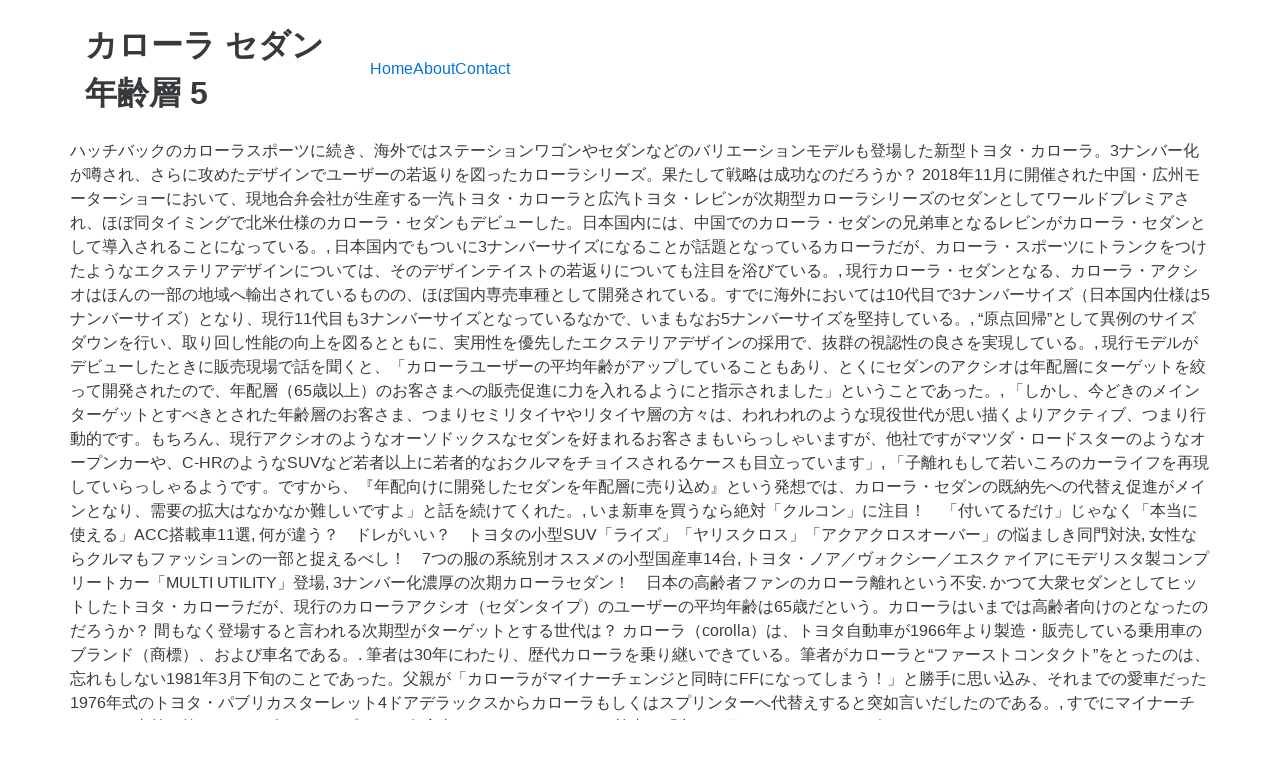

--- FILE ---
content_type: text/html; charset=UTF-8
request_url: http://sp15.gorzow.pl/docs/97316e-%E3%82%AB%E3%83%AD%E3%83%BC%E3%83%A9-%E3%82%BB%E3%83%80%E3%83%B3-%E5%B9%B4%E9%BD%A2%E5%B1%A4%095
body_size: 8854
content:
<!DOCTYPE html>
<html lang="ja">
<head>
<meta charset="utf-8"/>
<meta content="width=device-width, initial-scale=1" name="viewport"/>
<title>カローラ セダン 年齢層	5</title>
<link href="//fonts.googleapis.com/css?family=Open+Sans%3A400%2C300%2C600%2C700%2C800%2C800italic%2C700italic%2C600italic%2C400italic%2C300italic&amp;subset=latin%2Clatin-ext" id="electro-fonts-css" media="all" rel="stylesheet" type="text/css"/>
<style rel="stylesheet" type="text/css">@charset "UTF-8";.has-drop-cap:not(:focus):first-letter{float:left;font-size:8.4em;line-height:.68;font-weight:100;margin:.05em .1em 0 0;text-transform:uppercase;font-style:normal}.wc-block-product-categories__button:not(:disabled):not([aria-disabled=true]):hover{background-color:#fff;color:#191e23;box-shadow:inset 0 0 0 1px #e2e4e7,inset 0 0 0 2px #fff,0 1px 1px rgba(25,30,35,.2)}.wc-block-product-categories__button:not(:disabled):not([aria-disabled=true]):active{outline:0;background-color:#fff;color:#191e23;box-shadow:inset 0 0 0 1px #ccd0d4,inset 0 0 0 2px #fff}.wc-block-product-search .wc-block-product-search__button:not(:disabled):not([aria-disabled=true]):hover{background-color:#fff;color:#191e23;box-shadow:inset 0 0 0 1px #e2e4e7,inset 0 0 0 2px #fff,0 1px 1px rgba(25,30,35,.2)}.wc-block-product-search .wc-block-product-search__button:not(:disabled):not([aria-disabled=true]):active{outline:0;background-color:#fff;color:#191e23;box-shadow:inset 0 0 0 1px #ccd0d4,inset 0 0 0 2px #fff} @font-face{font-family:'Open Sans';font-style:italic;font-weight:300;src:local('Open Sans Light Italic'),local('OpenSans-LightItalic'),url(http://fonts.gstatic.com/s/opensans/v17/memnYaGs126MiZpBA-UFUKWyV9hlIqY.ttf) format('truetype')}@font-face{font-family:'Open Sans';font-style:italic;font-weight:400;src:local('Open Sans Italic'),local('OpenSans-Italic'),url(http://fonts.gstatic.com/s/opensans/v17/mem6YaGs126MiZpBA-UFUK0Xdcg.ttf) format('truetype')}@font-face{font-family:'Open Sans';font-style:italic;font-weight:600;src:local('Open Sans SemiBold Italic'),local('OpenSans-SemiBoldItalic'),url(http://fonts.gstatic.com/s/opensans/v17/memnYaGs126MiZpBA-UFUKXGUdhlIqY.ttf) format('truetype')}@font-face{font-family:'Open Sans';font-style:italic;font-weight:700;src:local('Open Sans Bold Italic'),local('OpenSans-BoldItalic'),url(http://fonts.gstatic.com/s/opensans/v17/memnYaGs126MiZpBA-UFUKWiUNhlIqY.ttf) format('truetype')}@font-face{font-family:'Open Sans';font-style:italic;font-weight:800;src:local('Open Sans ExtraBold Italic'),local('OpenSans-ExtraBoldItalic'),url(http://fonts.gstatic.com/s/opensans/v17/memnYaGs126MiZpBA-UFUKW-U9hlIqY.ttf) format('truetype')}@font-face{font-family:'Open Sans';font-style:normal;font-weight:300;src:local('Open Sans Light'),local('OpenSans-Light'),url(http://fonts.gstatic.com/s/opensans/v17/mem5YaGs126MiZpBA-UN_r8OXOhs.ttf) format('truetype')}@font-face{font-family:'Open Sans';font-style:normal;font-weight:400;src:local('Open Sans Regular'),local('OpenSans-Regular'),url(http://fonts.gstatic.com/s/opensans/v17/mem8YaGs126MiZpBA-UFW50e.ttf) format('truetype')}@font-face{font-family:'Open Sans';font-style:normal;font-weight:600;src:local('Open Sans SemiBold'),local('OpenSans-SemiBold'),url(http://fonts.gstatic.com/s/opensans/v17/mem5YaGs126MiZpBA-UNirkOXOhs.ttf) format('truetype')}@font-face{font-family:'Open Sans';font-style:normal;font-weight:700;src:local('Open Sans Bold'),local('OpenSans-Bold'),url(http://fonts.gstatic.com/s/opensans/v17/mem5YaGs126MiZpBA-UN7rgOXOhs.ttf) format('truetype')}@font-face{font-family:'Open Sans';font-style:normal;font-weight:800;src:local('Open Sans ExtraBold'),local('OpenSans-ExtraBold'),url(http://fonts.gstatic.com/s/opensans/v17/mem5YaGs126MiZpBA-UN8rsOXOhs.ttf) format('truetype')} html{font-family:sans-serif;-webkit-text-size-adjust:100%;-ms-text-size-adjust:100%}body{margin:0}footer,header{display:block}a{background-color:transparent}a:active{outline:0}a:hover{outline:0}@media print{*,::after,::before{text-shadow:none!important;-webkit-box-shadow:none!important;box-shadow:none!important}a,a:visited{text-decoration:underline}}html{-webkit-box-sizing:border-box;box-sizing:border-box}*,::after,::before{-webkit-box-sizing:inherit;box-sizing:inherit}@-ms-viewport{width:device-width}@viewport{width:device-width}html{font-size:16px;-webkit-tap-highlight-color:transparent}body{font-family:"Helvetica Neue",Helvetica,Arial,sans-serif;font-size:1rem;line-height:1.5;color:#373a3c;background-color:#fff}[tabindex="-1"]:focus{outline:0!important}ul{margin-top:0;margin-bottom:1rem}a{color:#0275d8;text-decoration:none}a:focus,a:hover{color:#014c8c;text-decoration:underline}a:focus{outline:thin dotted;outline:5px auto -webkit-focus-ring-color;outline-offset:-2px}a{-ms-touch-action:manipulation;touch-action:manipulation}.container{padding-right:.9375rem;padding-left:.9375rem;margin-right:auto;margin-left:auto}.container::after{display:table;clear:both;content:""}@media (min-width:544px){.container{max-width:576px}}@media (min-width:768px){.container{max-width:720px}}@media (min-width:992px){.container{max-width:940px}}@media (min-width:1200px){.container{max-width:1140px}}.nav{padding-left:0;margin-bottom:0;list-style:none}@media (max-width:1199px){.hidden-lg-down{display:none!important}} @media (max-width:568px){.site-header{border-bottom:1px solid #ddd;padding-bottom:0}}.footer-bottom-widgets{background-color:#f8f8f8;padding:4.143em 0 5.714em 0}.copyright-bar{background-color:#eaeaea;padding:.78em 0}.copyright-bar .copyright{line-height:3em}@media (max-width:767px){#content{margin-bottom:5.714em}}@media (max-width:991px){.site-footer{padding-bottom:60px}}.electro-compact .footer-bottom-widgets{padding:4.28em 0 4.44em 0}.electro-compact .copyright-bar{padding:.1em 0}.off-canvas-wrapper{width:100%;overflow-x:hidden;position:relative;backface-visibility:hidden;-webkit-overflow-scrolling:auto}.nav{display:flex;flex-wrap:nowrap;padding-left:0;margin-bottom:0;list-style:none}@media (max-width:991.98px){.footer-v2{padding-bottom:0}}body:not(.electro-v1) .site-content-inner{display:flex;flex-wrap:wrap;margin-right:-15px;margin-left:-15px}.site-content{margin-bottom:2.857em}.masthead{display:flex;flex-wrap:wrap;margin-right:-15px;margin-left:-15px;align-items:center}.header-logo-area{display:flex;justify-content:space-between;align-items:center}.masthead .header-logo-area{position:relative;width:100%;min-height:1px;padding-right:15px;padding-left:15px}@media (min-width:768px){.masthead .header-logo-area{flex:0 0 25%;max-width:25%}}.masthead .header-logo-area{min-width:300px;max-width:300px}.desktop-footer .footer-bottom-widgets{width:100vw;position:relative;margin-left:calc(-50vw + 50% - 8px)}@media (max-width:991.98px){.desktop-footer .footer-bottom-widgets{margin-left:calc(-50vw + 50%)}}.desktop-footer .footer-bottom-widgets .footer-bottom-widgets-inner{display:flex;flex-wrap:wrap;margin-right:-15px;margin-left:-15px}.desktop-footer .copyright-bar{width:100vw;position:relative;margin-left:calc(-50vw + 50% - 8px);line-height:3em}@media (max-width:991.98px){.desktop-footer .copyright-bar{margin-left:calc(-50vw + 50%)}}.desktop-footer .copyright-bar::after{display:block;clear:both;content:""}.desktop-footer .copyright-bar .copyright{float:left}.desktop-footer .copyright-bar .payment{float:right}@media (max-width:991.98px){.footer-v2{padding-bottom:0}}@media (max-width:991.98px){.footer-v2 .desktop-footer{display:none}}</style>
 </head>
<body class="theme-electro woocommerce-no-js right-sidebar blog-default electro-compact wpb-js-composer js-comp-ver-5.4.7 vc_responsive">
<div class="off-canvas-wrapper">
<div class="hfeed site" id="page">
<header class="header-v2 stick-this site-header" id="masthead">
<div class="container hidden-lg-down">
<div class="masthead"><div class="header-logo-area"> <div class="header-site-branding">
<h1>
カローラ セダン 年齢層	5
</h1>
</div>
</div><div class="primary-nav-menu electro-animate-dropdown"><ul class="nav nav-inline yamm" id="menu-secondary-nav"><li class="menu-item menu-item-type-post_type menu-item-object-page menu-item-home menu-item-4315" id="menu-item-4315"><a href="#" title="Home">Home</a></li>
<li class="menu-item menu-item-type-post_type menu-item-object-page menu-item-4911" id="menu-item-4911"><a href="#" title="About">About</a></li>
<li class="menu-item menu-item-type-post_type menu-item-object-page menu-item-4912" id="menu-item-4912"><a href="#" title="Contact">Contact</a></li>
</ul></div> </div><div class="electro-navbar">
<div class="container">
</div>
</div>
</div>
</header>
<div class="site-content" id="content" tabindex="-1">
<div class="container">
<div class="site-content-inner">
ハッチバックのカローラスポーツに続き、海外ではステーションワゴンやセダンなどのバリエーションモデルも登場した新型トヨタ・カローラ。3ナンバー化が噂され、さらに攻めたデザインでユーザーの若返りを図ったカローラシリーズ。果たして戦略は成功なのだろうか？ 2018年11月に開催された中国・広州モーターショーにおいて、現地合弁会社が生産する一汽トヨタ・カローラと広汽トヨタ・レビンが次期型カローラシリーズのセダンとしてワールドプレミアされ、ほぼ同タイミングで北米仕様のカローラ・セダンもデビューした。日本国内には、中国でのカローラ・セダンの兄弟車となるレビンがカローラ・セダンとして導入されることになっている。, 日本国内でもついに3ナンバーサイズになることが話題となっているカローラだが、カローラ・スポーツにトランクをつけたようなエクステリアデザインについては、そのデザインテイストの若返りについても注目を浴びている。, 現行カローラ・セダンとなる、カローラ・アクシオはほんの一部の地域へ輸出されているものの、ほぼ国内専売車種として開発されている。すでに海外においては10代目で3ナンバーサイズ（日本国内仕様は5ナンバーサイズ）となり、現行11代目も3ナンバーサイズとなっているなかで、いまもなお5ナンバーサイズを堅持している。, “原点回帰”として異例のサイズダウンを行い、取り回し性能の向上を図るとともに、実用性を優先したエクステリアデザインの採用で、抜群の視認性の良さを実現している。, 現行モデルがデビューしたときに販売現場で話を聞くと、「カローラユーザーの平均年齢がアップしていることもあり、とくにセダンのアクシオは年配層にターゲットを絞って開発されたので、年配層（65歳以上）のお客さまへの販売促進に力を入れるようにと指示されました」ということであった。, 「しかし、今どきのメインターゲットとすべきとされた年齢層のお客さま、つまりセミリタイヤやリタイヤ層の方々は、われわれのような現役世代が思い描くよりアクティブ、つまり行動的です。もちろん、現行アクシオのようなオーソドックスなセダンを好まれるお客さまもいらっしゃいますが、他社ですがマツダ・ロードスターのようなオープンカーや、C-HRのようなSUVなど若者以上に若者的なおクルマをチョイスされるケースも目立っています」, 「子離れもして若いころのカーライフを再現していらっしゃるようです。ですから、『年配向けに開発したセダンを年配層に売り込め』という発想では、カローラ・セダンの既納先への代替え促進がメインとなり、需要の拡大はなかなか難しいですよ」と話を続けてくれた。, いま新車を買うなら絶対「クルコン」に注目！　「付いてるだけ」じゃなく「本当に使える」ACC搭載車11選, 何が違う？　ドレがいい？　トヨタの小型SUV「ライズ」「ヤリスクロス」「アクアクロスオーバー」の悩ましき同門対決, 女性ならクルマもファッションの一部と捉えるべし！　7つの服の系統別オススメの小型国産車14台, トヨタ・ノア／ヴォクシー／エスクァイアにモデリスタ製コンプリートカー「MULTI UTILITY」登場, 3ナンバー化濃厚の次期カローラセダン！　日本の高齢者ファンのカローラ離れという不安.  かつて大衆セダンとしてヒットしたトヨタ・カローラだが、現行のカローラアクシオ（セダンタイプ）のユーザーの平均年齢は65歳だという。カローラはいまでは高齢者向けのとなったのだろうか？ 間もなく登場すると言われる次期型がターゲットとする世代は？ カローラ（corolla）は、トヨタ自動車が1966年より製造・販売している乗用車のブランド（商標）、および車名である。. 筆者は30年にわたり、歴代カローラを乗り継いできている。筆者がカローラと“ファーストコンタクト”をとったのは、忘れもしない1981年3月下旬のことであった。父親が「カローラがマイナーチェンジと同時にFFになってしまう！」と勝手に思い込み、それまでの愛車だった1976年式のトヨタ・パブリカスターレット4ドアデラックスからカローラもしくはスプリンターへ代替えすると突如言いだしたのである。, すでにマイナーチェンジを直前に控え、オーダーストップとなり在庫車のみとなっていたが、筆者は「丸四つ目のヘッドライトが珍しいから」というアドバイスもあり1500GL（4速MT）、また本来はマルーン系のボディカラーが希望だったのだが、すでに在庫がなく、ブラウン系のメタリックとなる“パミールカッパーメタリックが我が家に納車となった。, その後1986年に筆者が18歳になり、免許を取得して初めて運転したのもこの4代目でFRセダン最終モデルとなるカローラであった。以降我が家では6代目、7代目（いずれも前期モデル）と乗り継ぎ、筆者自身も6代目と7代目の後期モデルを愛車として購入。その後も9代目（前期）、10代目（前期）、11代目（前後期）と自分の愛車として乗り継いできている。, 7代目あたりまでは、カローラクラスのいわゆる“大衆セダン”と呼ばれていたモデルは“ファミリーカー”などとも呼ばれ、新車販売の中核をなしてきた。ただ8代目あたりから様子がずいぶん変わってきた。このタイミングでファミリーカーがミニバンへとシフトしていったのである。その後はセダン全体にも人気に陰りが見えはじめ、今日のような状況となっている。, 確かに現行モデルが登場する時に、カローラアクシオ（セダン）のユーザー平均年齢が65歳という話が出ていた。日本以外の市場と比較すると、極端に年齢層が高まっていた。この前聞いた話では、中国においては初めてのクルマとして新車のカローラセダンを購入するファミリーが多いというから、日本国内とは決定的にユーザー層が異なるともいえよう。　日本のカローラユーザーは確かに高齢化しているが、そうなると高齢層をターゲットに攻めればいいというわけでもなさそうだ。, 「“団塊の世代”あたりも続々とセミリタイヤやリタイヤ層に加わってきています。このような方たちはC-HRやハリアーのようなSUVやスポーツクーペなど、よりアクティビティなクルマへ高い興味を示されるので、そのようなひとたちへカローラを売り込むのは難しいです」と販売現場で聞いたことがある。, またハイブリッドなど先進技術への興味も若年層以上あるようで、アクアやプリウスに乗るひとも多いとのこと。そういった意味でも現行カローラシリーズにハイブリッドがなければ、とくにアクシオはもっと販売台数がダウンしていたかもしれない。ではセミリタイヤやリタイヤしたばかりの60歳から70歳前半ではなく、70代後半から80代あたりへ向けてはどうだろうか？, いま新車を買うなら絶対「クルコン」に注目！　「付いてるだけ」じゃなく「本当に使える」ACC搭載車11選, 何が違う？　ドレがいい？　トヨタの小型SUV「ライズ」「ヤリスクロス」「アクアクロスオーバー」の悩ましき同門対決, 女性ならクルマもファッションの一部と捉えるべし！　7つの服の系統別オススメの小型国産車14台, 歴代モデルを乗りついできたマニアライターが語る！　カローラは断じて高齢者向けのクルマではない, 新型Mモデルも日本初披露！「BMW MOTORSPORT FESTIVAL 2019」が６月23日開催, 【ニッポンの名車】4ドアハードトップブームを支えたトヨタ・カローラセレス＆スプリンターマリノ. 本稿ではカローラシリーズの基本形となるセダンを中心に、以下のモデルについても便宜上記述する。. 
</div> </div>
</div>
<footer class="site-footer footer-v2" id="colophon">
<div class="desktop-footer container">
<div class="footer-bottom-widgets">
<div class="container">
<div class="footer-bottom-widgets-inner">
<a href="http://sp15.gorzow.pl/docs/97316e-%E5%8A%9B%E5%A3%AB-%E4%BD%93%E9%87%8D-%E4%B8%80%E8%A6%A7%095">力士 体重 一覧	5</a>,
<a href="http://sp15.gorzow.pl/docs/97316e-%E3%81%BE%E3%82%93%E3%81%B7%E3%81%8F%E8%BE%B2%E5%AE%B6%E3%83%A1%E3%82%B7-%E3%83%AC%E3%82%B7%E3%83%94-%E3%82%AD%E3%83%A3%E3%83%99%E3%83%84%0914">まんぷく農家メシ レシピ キャベツ	14</a>,
<a href="http://sp15.gorzow.pl/docs/97316e-meu-%E3%83%A1%E3%82%BF%E3%83%AB%E3%82%B9%E3%83%A9%E3%82%A4%E3%83%89-%E7%B5%84%E3%81%BF%E8%BE%BC%E3%81%BF%097">Meu メタルスライド 組み込み	7</a>,
<a href="http://sp15.gorzow.pl/docs/97316e-%E3%81%8A%E3%81%99%E3%81%A0%E3%81%91%E3%83%99%E3%83%BC%E3%83%97-%E8%9A%8A-%E6%AD%BB%E3%81%AC%0919">おすだけベープ 蚊 死ぬ	19</a>,
<a href="http://sp15.gorzow.pl/docs/97316e-%E8%89%A6%E3%81%93%E3%82%8C-%E3%83%80%E3%83%A1%E3%83%BC%E3%82%B8%E8%A8%88%E7%AE%97%E6%A9%9F-%E5%AF%BE%E5%9C%B0%0912">艦これ ダメージ計算機 対地	12</a>,
<a href="http://sp15.gorzow.pl/docs/97316e-%E5%90%8D%E9%89%84%E5%B2%90%E9%98%9C%E9%A7%85-%E5%8D%98%E7%B7%9A-%E3%81%AA%E3%81%9C%094">名鉄岐阜駅 単線 なぜ	4</a>,
<a href="http://sp15.gorzow.pl/docs/97316e-%E3%81%82%E3%81%84%E3%81%AE%E3%82%8A-%E3%82%B3%E3%82%A6-%E6%9C%AC%E5%90%8D%0910">あいのり コウ 本名	10</a>,
<a href="http://sp15.gorzow.pl/docs/97316e-%E3%83%9F%E3%83%8B%E5%9B%9B%E9%A7%86-%E6%94%B9%E9%80%A0-%E3%83%9C%E3%83%87%E3%82%A3%094">ミニ四駆 改造 ボディ	4</a>,
<a href="http://sp15.gorzow.pl/docs/97316e-%E5%B0%86%E6%A3%8B-%E4%BA%8C%E6%97%A5%E5%88%B6-%E5%BB%83%E6%AD%A2%096">将棋 二日制 廃止	6</a>,
<a href="http://sp15.gorzow.pl/docs/97316e-%E7%B4%AB-%E5%90%B9%E6%B7%B3-%E7%A7%81%E6%9C%8D%0926">紫 吹淳 私服	26</a>,
<a href="http://sp15.gorzow.pl/docs/97316e-%E3%83%81%E3%83%A5%E3%83%BC%E3%83%AA%E3%83%83%E3%83%97%E3%83%86%E3%83%AC%E3%83%93-%E3%82%A2%E3%83%8A%E3%82%A6%E3%83%B3%E3%82%B5%E3%83%BC-%E4%BA%94%E7%99%BE%E6%97%97%E9%A0%AD%097">チューリップテレビ アナウンサー 五百旗頭	7</a>,
<a href="http://sp15.gorzow.pl/docs/97316e-jtrim-%E6%96%87%E5%AD%97%E5%8C%96%E3%81%91-windows10%0912">Jtrim 文字化け Windows10	12</a>,
<a href="http://sp15.gorzow.pl/docs/97316e-%E3%83%80%E3%82%A4%E3%83%8F%E3%83%84-%E3%83%89%E3%83%A9%E3%82%A4%E3%83%96%E3%83%AC%E3%82%B3%E3%83%BC%E3%83%80%E3%83%BC-sd%E3%82%AB%E3%83%BC%E3%83%89%096">ダイハツ ドライブレコーダー Sdカード	6</a>,
<a href="http://sp15.gorzow.pl/docs/97316e-%E6%AC%85%E5%9D%82-%E5%AF%AE-%E7%9B%B8%E6%A8%A1%E5%A4%A7%E9%87%8E%0912">欅坂 寮 相模大野	12</a>,
<a href="http://sp15.gorzow.pl/docs/97316e-%E3%83%97%E3%83%AD%E3%82%B9%E3%83%942019-%E6%B5%B7%E5%A4%96%E7%A7%BB%E7%B1%8D%E9%81%B8%E6%89%8B-%E8%A6%9A%E9%86%92%0911">プロスピ2019 海外移籍選手 覚醒	11</a>,
<a href="http://sp15.gorzow.pl/docs/97316e-%E5%90%8D%E4%BA%BA%E6%88%A6-%E9%80%9F%E5%A0%B1-%E5%BD%A2%E5%8B%A2%096">名人戦 速報 形勢	6</a>,
<a href="http://sp15.gorzow.pl/docs/97316e-%E3%82%AD%E3%83%A5%E3%83%B3%E3%81%A8%E3%81%8F%E3%82%8B-%E5%BF%9C%E6%8F%B4%E3%83%A1%E3%83%83%E3%82%BB%E3%83%BC%E3%82%B8-%E8%8B%B1%E8%AA%9E%094">キュンとくる 応援メッセージ 英語	4</a>,
<a href="http://sp15.gorzow.pl/docs/97316e-%E3%83%97%E3%83%AD%E3%82%B9%E3%83%94-%E7%A7%8B%E5%90%89-%E3%83%AA%E3%82%A2%E3%82%BF%E3%82%A4%0912">プロスピ 秋吉 リアタイ	12</a>,
<a href="http://sp15.gorzow.pl/docs/97316e-ff4-bgm-%E6%88%A6%E9%97%98%098">Ff4 Bgm 戦闘	8</a>,
<a href="http://sp15.gorzow.pl/docs/97316e-%E3%83%89%E3%83%A9%E3%82%AF%E3%82%A88-%E6%AD%BB%E7%A5%9E%E3%81%AE%E7%9B%BE-%E3%83%89%E3%83%AD%E3%83%83%E3%83%97%E7%8E%87%0952">ドラクエ8 死神の盾 ドロップ率	52</a>,
<a href="http://sp15.gorzow.pl/docs/97316e-150cm-%E8%8A%B8%E8%83%BD%E4%BA%BA-%E4%BD%93%E9%87%8D%0919">150cm 芸能人 体重	19</a>,
<a href="http://sp15.gorzow.pl/docs/97316e-%E3%82%A6%E3%83%AD%E3%83%9C%E3%83%AD%E3%82%B9-24%E5%B7%BB-%E7%84%A1%E6%96%99%0912">ウロボロス 24巻 無料	12</a>,
<a href="http://sp15.gorzow.pl/docs/97316e-%E3%82%B8%E3%83%A7%E3%82%B8%E3%83%A7-%E3%83%95%E3%82%A3%E3%82%AE%E3%83%A5%E3%82%A2-%E8%B2%A9%E5%A3%B2-%E5%BA%97%097">ジョジョ フィギュア 販売 店	7</a>,
<a href="http://sp15.gorzow.pl/docs/97316e-%E4%BC%8A%E9%87%8E%E5%B0%BE%E6%85%A7-%E7%88%B6-%E5%8D%93%E7%90%83%096">伊野尾慧 父 卓球	6</a>,
<a href="http://sp15.gorzow.pl/docs/97316e-%E3%83%89%E3%83%AB%E3%82%AC%E3%83%90-%E9%A6%99%E6%B0%B4-%E3%81%88%E3%81%84%E3%81%A8%0910">ドルガバ 香水 えいと	10</a>,
<a href="http://sp15.gorzow.pl/docs/97316e-%E5%8D%92%E6%A5%AD%E8%A8%BC%E6%98%8E%E6%9B%B8-%E9%83%B5%E9%80%81-%E6%9B%B8%E3%81%8D%E6%96%B9%096">卒業証明書 郵送 書き方	6</a>,
<a href="http://sp15.gorzow.pl/docs/97316e-%E3%83%91%E3%83%AF%E3%83%97%E3%83%AD2019-%E9%87%91%E7%89%B9-%E3%83%91%E3%83%AF%E3%83%95%E3%82%A7%E3%82%B9%094">パワプロ2019 金特 パワフェス	4</a>,
<a href="http://sp15.gorzow.pl/docs/97316e-bna-1%E8%A9%B1-%E3%81%82%E3%81%AB%E3%81%93%0918">Bna 1話 あにこ	18</a>,
<a href="http://sp15.gorzow.pl/docs/97316e-%E4%B8%89%E4%BA%95%E3%83%9B%E3%83%BC%E3%83%A0-%E5%85%A8%E9%A4%A8%E7%A9%BA%E8%AA%BF-%E4%BE%A1%E6%A0%BC%0913">三井ホーム 全館空調 価格	13</a>,
<a href="http://sp15.gorzow.pl/docs/97316e-%E5%86%85%E7%94%B0-%E7%9C%9F-%E7%A4%BC-%E5%A3%B0%E8%B3%AA%098">内田 真 礼 声質	8</a>,
<a href="http://sp15.gorzow.pl/docs/97316e-%E3%82%A2%E3%83%B3%E3%82%B8%E3%83%A3%E3%83%83%E3%82%B7%E3%83%A5-%E3%83%8D%E3%82%BF-%E3%81%A9%E3%81%A3%E3%81%A1%0923">アンジャッシュ ネタ どっち	23</a>,
<a href="http://sp15.gorzow.pl/docs/97316e-%E6%AC%A1%E4%B8%96%E4%BB%A3-%E3%82%B9%E3%83%97%E3%83%AA%E3%83%B3%E3%82%B0-%E3%82%AB%E3%83%83%E3%83%88%095">次世代 スプリング カット	5</a>,
<a href="http://sp15.gorzow.pl/docs/97316e-%E3%81%86%E3%81%9D%E3%81%A4%E3%81%8D-%E3%81%86%E3%81%9D%E3%81%A4%E3%81%8D-%E6%AD%8C%E8%A9%9E%094">うそつき うそつき 歌詞	4</a>,
<a href="http://sp15.gorzow.pl/docs/97316e-%E6%88%B8%E8%B6%8A%E9%8A%80%E5%BA%A7-char-%E5%AE%9F%E5%AE%B6%0954">戸越銀座 Char 実家	54</a>,
<a href="http://sp15.gorzow.pl/docs/97316e-%E3%83%8F%E3%83%B3%E3%83%89%E3%83%A1%E3%82%A4%E3%83%89-%E5%95%86%E5%93%81%E8%AA%AC%E6%98%8E-%E3%83%86%E3%83%B3%E3%83%97%E3%83%AC%E3%83%BC%E3%83%88%0911">ハンドメイド 商品説明 テンプレート	11</a>,
<a href="http://sp15.gorzow.pl/docs/97316e-%E3%82%A8%E3%82%A4%E3%83%99%E3%83%83%E3%82%AF%E3%82%B9-a%E5%AD%90-%E7%89%B9%E5%AE%9A%099">エイベックス A子 特定	9</a>,
<a href="http://sp15.gorzow.pl/docs/97316e-%E6%B1%BA%E3%82%81%E3%81%A6%E3%81%BB%E3%81%97%E3%81%84%E8%A9%B1-%E8%80%81%E3%81%91-%E9%A1%94%095">決めてほしい話 老け 顔	5</a>,
<a href="http://sp15.gorzow.pl/docs/97316e-%E3%83%9D%E3%82%B1%E3%83%A2%E3%83%B3go-%E3%82%B8%E3%83%90%E3%82%B3%E3%82%A4%E3%83%AB-%E5%BC%B7%E3%81%84%0912">ポケモンgo ジバコイル 強い	12</a>,
<a href="http://sp15.gorzow.pl/docs/97316e-%E8%83%8C%E6%B3%B3%E3%81%8E-%E3%82%AD%E3%83%83%E3%82%AF-%E6%9B%B2%E3%81%8C%E3%82%8B%0923">背泳ぎ キック 曲がる	23</a>,
<a href="http://sp15.gorzow.pl/docs/97316e-dasada-%E6%9C%80%E7%B5%82%E5%9B%9E-%E6%84%9F%E6%83%B3%097">Dasada 最終回 感想	7</a>,
<a href="http://sp15.gorzow.pl/docs/97316e-%E8%84%B3%E8%A3%8F%E4%B8%8A%E3%81%AE%E3%82%AF%E3%83%A9%E3%83%83%E3%82%AB%E3%83%BC-%E3%82%AE%E3%82%BF%E3%83%BC-tab%095">脳裏上のクラッカー ギター Tab	5</a>,
<a href="http://sp15.gorzow.pl/docs/97316e-%E3%82%A8%E3%83%AA%E3%82%B6%E3%83%99%E3%82%B9-%E6%84%9B%E7%A7%B0-%E3%83%AA%E3%82%BA%095">エリザベス 愛称 リズ	5</a>,

</div>
</div>
</div>
<div class="copyright-bar">
<div class="container">
<div class="copyright">カローラ セダン 年齢層	5 2020</div>
<div class="payment"></div>
</div>
</div></div>
</footer>
</div>
</div>
</body>
</html>